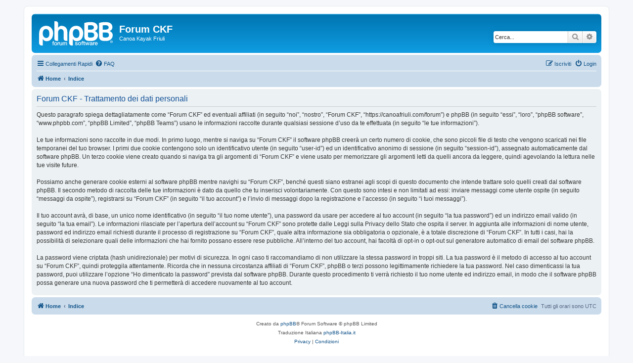

--- FILE ---
content_type: text/html; charset=UTF-8
request_url: https://canoafriuli.com/forum/ucp.php?mode=privacy&sid=7d4e38c04d05b6adc4ed21a1a0d1c14d
body_size: 4084
content:
<!DOCTYPE html>
<html dir="ltr" lang="it">
<head>
<meta charset="utf-8" />
<meta http-equiv="X-UA-Compatible" content="IE=edge">
<meta name="viewport" content="width=device-width, initial-scale=1" />

<title>Forum CKF - Pannello di Controllo Utente - Trattamento dei dati personali</title>

	<link rel="alternate" type="application/atom+xml" title="Feed - Forum CKF" href="/forum/app.php/feed?sid=e5e849acb880508809d38db0f332e2b3">			<link rel="alternate" type="application/atom+xml" title="Feed - Nuovi argomenti" href="/forum/app.php/feed/topics?sid=e5e849acb880508809d38db0f332e2b3">				

<!--
	phpBB style name: prosilver
	Based on style:   prosilver (this is the default phpBB3 style)
	Original author:  Tom Beddard ( http://www.subBlue.com/ )
	Modified by:
-->

<link href="./assets/css/font-awesome.min.css?assets_version=5" rel="stylesheet">
<link href="./styles/prosilver/theme/stylesheet.css?assets_version=5" rel="stylesheet">
<link href="./styles/prosilver/theme/it/stylesheet.css?assets_version=5" rel="stylesheet">




<!--[if lte IE 9]>
	<link href="./styles/prosilver/theme/tweaks.css?assets_version=5" rel="stylesheet">
<![endif]-->





</head>
<body id="phpbb" class="nojs notouch section-ucp ltr ">


<div id="wrap" class="wrap">
	<a id="top" class="top-anchor" accesskey="t"></a>
	<div id="page-header">
		<div class="headerbar" role="banner">
					<div class="inner">

			<div id="site-description" class="site-description">
		<a id="logo" class="logo" href="http://www.canoafriuli.com" title="Home">
					<span class="site_logo"></span>
				</a>
				<h1>Forum CKF</h1>
				<p>Canoa Kayak Friuli</p>
				<p class="skiplink"><a href="#start_here">Passa al contenuto</a></p>
			</div>

									<div id="search-box" class="search-box search-header" role="search">
				<form action="./search.php?sid=e5e849acb880508809d38db0f332e2b3" method="get" id="search">
				<fieldset>
					<input name="keywords" id="keywords" type="search" maxlength="128" title="Ricerca per termini" class="inputbox search tiny" size="20" value="" placeholder="Cerca..." />
					<button class="button button-search" type="submit" title="Cerca">
						<i class="icon fa-search fa-fw" aria-hidden="true"></i><span class="sr-only">Cerca</span>
					</button>
					<a href="./search.php?sid=e5e849acb880508809d38db0f332e2b3" class="button button-search-end" title="Ricerca avanzata">
						<i class="icon fa-cog fa-fw" aria-hidden="true"></i><span class="sr-only">Ricerca avanzata</span>
					</a>
					<input type="hidden" name="sid" value="e5e849acb880508809d38db0f332e2b3" />

				</fieldset>
				</form>
			</div>
						
			</div>
					</div>
				<div class="navbar" role="navigation">
	<div class="inner">

	<ul id="nav-main" class="nav-main linklist" role="menubar">

		<li id="quick-links" class="quick-links dropdown-container responsive-menu" data-skip-responsive="true">
			<a href="#" class="dropdown-trigger">
				<i class="icon fa-bars fa-fw" aria-hidden="true"></i><span>Collegamenti Rapidi</span>
			</a>
			<div class="dropdown">
				<div class="pointer"><div class="pointer-inner"></div></div>
				<ul class="dropdown-contents" role="menu">
					
											<li class="separator"></li>
																									<li>
								<a href="./search.php?search_id=unanswered&amp;sid=e5e849acb880508809d38db0f332e2b3" role="menuitem">
									<i class="icon fa-file-o fa-fw icon-gray" aria-hidden="true"></i><span>Argomenti senza risposta</span>
								</a>
							</li>
							<li>
								<a href="./search.php?search_id=active_topics&amp;sid=e5e849acb880508809d38db0f332e2b3" role="menuitem">
									<i class="icon fa-file-o fa-fw icon-blue" aria-hidden="true"></i><span>Argomenti attivi</span>
								</a>
							</li>
							<li class="separator"></li>
							<li>
								<a href="./search.php?sid=e5e849acb880508809d38db0f332e2b3" role="menuitem">
									<i class="icon fa-search fa-fw" aria-hidden="true"></i><span>Cerca</span>
								</a>
							</li>
					
										<li class="separator"></li>

									</ul>
			</div>
		</li>

				<li data-skip-responsive="true">
			<a href="/forum/app.php/help/faq?sid=e5e849acb880508809d38db0f332e2b3" rel="help" title="FAQ (Domande Frequenti)" role="menuitem">
				<i class="icon fa-question-circle fa-fw" aria-hidden="true"></i><span>FAQ</span>
			</a>
		</li>
						
			<li class="rightside"  data-skip-responsive="true">
			<a href="./ucp.php?mode=login&amp;redirect=ucp.php%3Fmode%3Dprivacy&amp;sid=e5e849acb880508809d38db0f332e2b3" title="Login" accesskey="x" role="menuitem">
				<i class="icon fa-power-off fa-fw" aria-hidden="true"></i><span>Login</span>
			</a>
		</li>
					<li class="rightside" data-skip-responsive="true">
				<a href="./ucp.php?mode=register&amp;sid=e5e849acb880508809d38db0f332e2b3" role="menuitem">
					<i class="icon fa-pencil-square-o  fa-fw" aria-hidden="true"></i><span>Iscriviti</span>
				</a>
			</li>
						</ul>

	<ul id="nav-breadcrumbs" class="nav-breadcrumbs linklist navlinks" role="menubar">
				
		
		<li class="breadcrumbs" itemscope itemtype="https://schema.org/BreadcrumbList">

							<span class="crumb" itemtype="https://schema.org/ListItem" itemprop="itemListElement" itemscope><a itemprop="item" href="http://www.canoafriuli.com" data-navbar-reference="home"><i class="icon fa-home fa-fw" aria-hidden="true"></i><span itemprop="name">Home</span></a><meta itemprop="position" content="1" /></span>
			
							<span class="crumb" itemtype="https://schema.org/ListItem" itemprop="itemListElement" itemscope><a itemprop="item" href="./index.php?sid=e5e849acb880508809d38db0f332e2b3" accesskey="h" data-navbar-reference="index"><span itemprop="name">Indice</span></a><meta itemprop="position" content="2" /></span>

			
					</li>

		
					<li class="rightside responsive-search">
				<a href="./search.php?sid=e5e849acb880508809d38db0f332e2b3" title="Visualizza le opzioni di ricerca avanzata" role="menuitem">
					<i class="icon fa-search fa-fw" aria-hidden="true"></i><span class="sr-only">Cerca</span>
				</a>
			</li>
			</ul>

	</div>
</div>
	</div>

	
	<a id="start_here" class="anchor"></a>
	<div id="page-body" class="page-body" role="main">
		
		

	<div class="panel">
		<div class="inner">
		<div class="content">
			<h2 class="sitename-title">Forum CKF - Trattamento dei dati personali</h2>
			<div class="agreement">Questo paragrafo spiega dettagliatamente come “Forum CKF” ed eventuali affiliati (in seguito “noi”, “nostro”, “Forum CKF”, “https://canoafriuli.com/forum”) e phpBB (in seguito “essi”, “loro”, “phpBB software”, “www.phpbb.com”, “phpBB Limited”, “phpBB Teams”) usano le informazioni raccolte durante qualsiasi sessione d’uso da te effettuata (in seguito “le tue informazioni”).
	<br><br>
	Le tue informazioni sono raccolte in due modi. In primo luogo, mentre si naviga su “Forum CKF” il software phpBB creerà un certo numero di cookie, che sono piccoli file di testo che vengono scaricati nei file temporanei del tuo browser. I primi due cookie contengono solo un identificativo utente (in seguito “user-id”) ed un identificativo anonimo di sessione (in seguito “session-id”), assegnato automaticamente dal software phpBB. Un terzo cookie viene creato quando si naviga tra gli argomenti di “Forum CKF” e viene usato per memorizzare gli argomenti letti da quelli ancora da leggere, quindi agevolando la lettura nelle tue visite future.
	<br><br>
	Possiamo anche generare cookie esterni al software phpBB mentre navighi su “Forum CKF”, benché questi siano estranei agli scopi di questo documento che intende trattare solo quelli creati dal software phpBB. Il secondo metodo di raccolta delle tue informazioni è dato da quello che tu inserisci volontariamente. Con questo sono intesi e non limitati ad essi: inviare messaggi come utente ospite (in seguito “messaggi da ospite”), registrarsi su “Forum CKF” (in seguito “il tuo account”) e l’invio di messaggi dopo la registrazione e l’accesso (in seguito “i tuoi messaggi”).
	<br><br>
	Il tuo account avrà, di base, un unico nome identificativo (in seguito “il tuo nome utente”), una password da usare per accedere al tuo account (in seguito “la tua password”) ed un indirizzo email valido (in seguito “la tua email”). Le informazioni rilasciate per l’apertura dell’account su “Forum CKF” sono protette dalle Leggi sulla Privacy dello Stato che ospita il server. In aggiunta alle informazioni di nome utente, password ed indirizzo email richiesti durante il processo di registrazione su “Forum CKF”, quale altra informazione sia obbligatoria o opzionale, è a totale discrezione di “Forum CKF”. In tutti i casi, hai la possibilità di selezionare quali delle informazioni che hai fornito possano essere rese pubbliche. All’interno del tuo account, hai facoltà di opt-in o opt-out sul generatore automatico di email del software phpBB.
	<br><br>
	La password viene criptata (hash unidirezionale) per motivi di sicurezza. In ogni caso ti raccomandiamo di non utilizzare la stessa password in troppi siti. La tua password è il metodo di accesso al tuo account su “Forum CKF”, quindi proteggila attentamente. Ricorda che in nessuna circostanza affiliati di “Forum CKF”, phpBB o terzi possono legittimamente richiedere la tua password. Nel caso dimenticassi la tua password, puoi utilizzare l’opzione “Ho dimenticato la password” prevista dal software phpBB. Durante questo procedimento ti verrà richiesto il tuo nome utente ed indirizzo email, in modo che il software phpBB possa generare una nuova password che ti permetterà di accedere nuovamente al tuo account.</div>
		</div>
		</div>
	</div>


			</div>


<div id="page-footer" class="page-footer" role="contentinfo">
	<div class="navbar" role="navigation">
	<div class="inner">

	<ul id="nav-footer" class="nav-footer linklist" role="menubar">
		<li class="breadcrumbs">
							<span class="crumb"><a href="http://www.canoafriuli.com" data-navbar-reference="home"><i class="icon fa-home fa-fw" aria-hidden="true"></i><span>Home</span></a></span>									<span class="crumb"><a href="./index.php?sid=e5e849acb880508809d38db0f332e2b3" data-navbar-reference="index"><span>Indice</span></a></span>					</li>
		
				<li class="rightside">Tutti gli orari sono <span title="UTC">UTC</span></li>
							<li class="rightside">
				<a href="./ucp.php?mode=delete_cookies&amp;sid=e5e849acb880508809d38db0f332e2b3" data-ajax="true" data-refresh="true" role="menuitem">
					<i class="icon fa-trash fa-fw" aria-hidden="true"></i><span>Cancella cookie</span>
				</a>
			</li>
														</ul>

	</div>
</div>

	<div class="copyright">
				<p class="footer-row">
			<span class="footer-copyright">Creato da <a href="https://www.phpbb.com/">phpBB</a>&reg; Forum Software &copy; phpBB Limited</span>
		</p>
				<p class="footer-row">
			<span class="footer-copyright">Traduzione Italiana <a href="https://www.phpbb-italia.it">phpBB-Italia.it</a></span>
		</p>
						<p class="footer-row" role="menu">
			<a class="footer-link" href="./ucp.php?mode=privacy&amp;sid=e5e849acb880508809d38db0f332e2b3" title="Privacy" role="menuitem">
				<span class="footer-link-text">Privacy</span>
			</a>
			|
			<a class="footer-link" href="./ucp.php?mode=terms&amp;sid=e5e849acb880508809d38db0f332e2b3" title="Condizioni" role="menuitem">
				<span class="footer-link-text">Condizioni</span>
			</a>
		</p>
					</div>

	<div id="darkenwrapper" class="darkenwrapper" data-ajax-error-title="Errore AJAX" data-ajax-error-text="Si è verificato un errore durante l’elaborazione della richiesta." data-ajax-error-text-abort="Richiesta utente interrotta" data-ajax-error-text-timeout="La tua richiesta è scaduta; riprova." data-ajax-error-text-parsererror="Si è verificato un errore con la richiesta e il server ha restituito una risposta non valida.">
		<div id="darken" class="darken">&nbsp;</div>
	</div>

	<div id="phpbb_alert" class="phpbb_alert" data-l-err="Errore" data-l-timeout-processing-req="Richiesta scaduta.">
		<a href="#" class="alert_close">
			<i class="icon fa-times-circle fa-fw" aria-hidden="true"></i>
		</a>
		<h3 class="alert_title">&nbsp;</h3><p class="alert_text"></p>
	</div>
	<div id="phpbb_confirm" class="phpbb_alert">
		<a href="#" class="alert_close">
			<i class="icon fa-times-circle fa-fw" aria-hidden="true"></i>
		</a>
		<div class="alert_text"></div>
	</div>
</div>

</div>

<div>
	<a id="bottom" class="anchor" accesskey="z"></a>
	<img src="/forum/app.php/cron/cron.task.core.tidy_warnings?sid=e5e849acb880508809d38db0f332e2b3" width="1" height="1" alt="cron" /></div>

<script src="./assets/javascript/jquery-3.5.1.min.js?assets_version=5"></script>
<script src="./assets/javascript/core.js?assets_version=5"></script>



<script src="./styles/prosilver/template/forum_fn.js?assets_version=5"></script>
<script src="./styles/prosilver/template/ajax.js?assets_version=5"></script>



</body>
</html>
